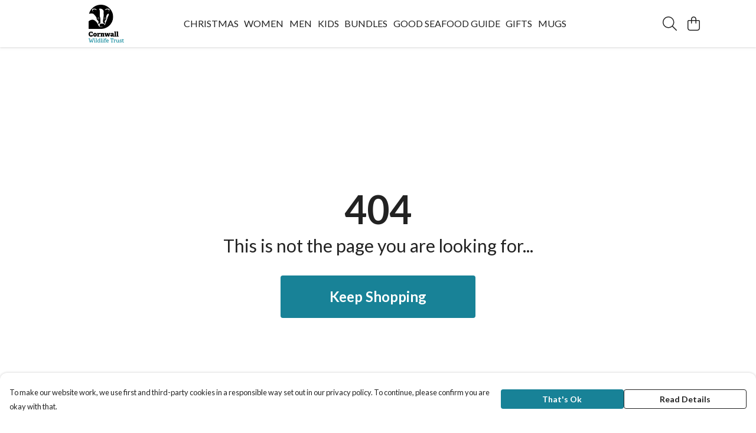

--- FILE ---
content_type: text/html
request_url: https://cornwallwildlifetruststore.com/product/let-s-create-a-wilder-future-hoodie/
body_size: 3051
content:
<!DOCTYPE html>
<html lang="en">
  <head>
    <meta charset="UTF-8">
    <meta name="viewport" content="width=device-width, initial-scale=1.0">
    <link id="apple-touch-icon" rel="apple-touch-icon" href="#">
    <script type="module" crossorigin="" src="/assets/index.a17a56ef.js"></script>
    <link rel="modulepreload" crossorigin="" href="/assets/vue.bccf2447.js">
    <link rel="modulepreload" crossorigin="" href="/assets/sentry.13e8e62e.js">
    <link rel="stylesheet" href="/assets/index.dca9b00c.css">
  <link rel="manifest" href="/manifest.webmanifest"><title>Let's Create A Wilder Future Hoodie</title><link crossorigin="" href="https://fonts.gstatic.com" rel="preconnect"><link href="https://images.teemill.com" rel="preconnect"><link as="fetch" href="https://cornwallwildlifetruststore.com/omnis/v3/frontend/54584/getStoreCoreData/json/" rel="preload"><link as="fetch" href="/omnis/v3/division/54584/products/let-s-create-a-wilder-future-hoodie/" rel="preload"><link as="fetch" href="/omnis/v3/division/54584/products/let-s-create-a-wilder-future-hoodie/stock/" rel="preload"><link fetchpriority="high" as="image" imagesizes="(max-width: 768px) 100vw, 1080px" imagesrcset="https://images.podos.io/s7izhyb81zcvnphr1dg4vbkwe8h59pqop8gie2iqidbbk1dy.jpeg.webp?w=640&h=640&v=2 640w, https://images.podos.io/s7izhyb81zcvnphr1dg4vbkwe8h59pqop8gie2iqidbbk1dy.jpeg.webp?w=1080&h=1080&v=2 1080w" href="https://images.podos.io/s7izhyb81zcvnphr1dg4vbkwe8h59pqop8gie2iqidbbk1dy.jpeg.webp?w=1080&h=1080&v=2" rel="preload"><link data-vue-meta="1" href="https://cornwallwildlifetruststore.com/product/let-s-create-a-wilder-future-hoodie/" rel="canonical"><link rel="modulepreload" crossorigin="" href="/assets/ProductPage.011ea2e7.js"><link rel="preload" as="style" href="/assets/ProductPage.d578e97d.css"><link rel="modulepreload" crossorigin="" href="/assets/index.d5faf19e.js"><link rel="modulepreload" crossorigin="" href="/assets/AddToCartPopup.33081ac7.js"><link rel="modulepreload" crossorigin="" href="/assets/faCheck.1c3629eb.js"><link rel="modulepreload" crossorigin="" href="/assets/ProductReviewPopup.vue_vue_type_script_setup_true_lang.2179c085.js"><link rel="modulepreload" crossorigin="" href="/assets/index.23ac3528.js"><link rel="modulepreload" crossorigin="" href="/assets/faImages.75767661.js"><link rel="modulepreload" crossorigin="" href="/assets/SizeChartPopup.6fa90aba.js"><link rel="preload" as="style" href="/assets/SizeChartPopup.92291e53.css"><link rel="modulepreload" crossorigin="" href="/assets/startCase.86a80649.js"><link rel="modulepreload" crossorigin="" href="/assets/faThumbsUp.22655c13.js"><link rel="modulepreload" crossorigin="" href="/assets/faTruckFast.b83a6816.js"><link rel="modulepreload" crossorigin="" href="/assets/faTruckFast.0ecd7896.js"><link rel="modulepreload" crossorigin="" href="/assets/faClock.cdaa5e19.js"><link rel="modulepreload" crossorigin="" href="/assets/faRulerHorizontal.50d6e2dc.js"><link rel="modulepreload" crossorigin="" href="/assets/faPaintbrush.523bcc6b.js"><link rel="modulepreload" crossorigin="" href="/assets/ProductStock.78d4d260.js"><link rel="preload" as="style" href="/assets/ProductStock.e62963f7.css"><link rel="modulepreload" crossorigin="" href="/assets/faInfoCircle.d40247bf.js"><link rel="modulepreload" crossorigin="" href="/assets/EcoIcons.aab27e2e.js"><link rel="modulepreload" crossorigin="" href="/assets/faSync.23ef876f.js"><link rel="modulepreload" crossorigin="" href="/assets/faComment.b621b7c5.js"><link rel="modulepreload" crossorigin="" href="/assets/faChevronUp.550d1d42.js"><link rel="modulepreload" crossorigin="" href="/assets/ProductImageCarousel.99eba20b.js"><link rel="preload" as="style" href="/assets/ProductImageCarousel.04a3cc9e.css"><link rel="modulepreload" crossorigin="" href="/assets/faMicrochipAi.c0f9eac9.js"><link rel="modulepreload" crossorigin="" href="/assets/store.cf92bc34.js"><link rel="modulepreload" crossorigin="" href="/assets/logger.bb58204e.js"><link rel="modulepreload" crossorigin="" href="/assets/productProvider.e7211b52.js"><link rel="modulepreload" crossorigin="" href="/assets/confirm-leave-mixin.9bb137c4.js"><script>window.division_key = '54584';</script><meta data-vue-meta="1" vmid="author" content="Let's Create A Wilder Future Hoodie" name="author"><meta data-vue-meta="1" vmid="url" content="https://cornwallwildlifetruststore.com/product/let-s-create-a-wilder-future-hoodie/" name="url"><meta data-vue-meta="1" vmid="description" content="Sometimes a little ‘to me, from me’ gift doesn't hurt - and this brand new Let's Create A Wilder Future Hoodie is the kind of purchase you'll thank yo..." name="description"><meta data-vue-meta="1" vmid="og:type" content="website" property="og:type"><meta data-vue-meta="1" vmid="og:url" content="https://cornwallwildlifetruststore.com/product/let-s-create-a-wilder-future-hoodie/" property="og:url"><meta data-vue-meta="1" vmid="og:title" content="Let's Create A Wilder Future Hoodie" property="og:title"><meta data-vue-meta="1" vmid="og:description" content="Sometimes a little ‘to me, from me’ gift doesn't hurt - and this brand new Let's Create A Wilder Future Hoodie is the kind of purchase you'll thank yo..." property="og:description"><meta data-vue-meta="1" vmid="og:image" content="https://images.podos.io/s7izhyb81zcvnphr1dg4vbkwe8h59pqop8gie2iqidbbk1dy.jpeg" property="og:image"><meta vmid="og:site_name" content="Cornwall Wildlife Trust" property="og:site_name"><meta data-vue-meta="1" vmid="twitter:card" content="photo" property="twitter:card"><meta data-vue-meta="1" vmid="twitter:description" content="Sometimes a little ‘to me, from me’ gift doesn't hurt - and this brand new Let's Create A Wilder Future Hoodie is the kind of purchase you'll thank yo..." property="twitter:description"><meta data-vue-meta="1" vmid="twitter:title" content="Let's Create A Wilder Future Hoodie" property="twitter:title"><meta data-vue-meta="1" vmid="twitter:image" content="https://images.podos.io/s7izhyb81zcvnphr1dg4vbkwe8h59pqop8gie2iqidbbk1dy.jpeg" property="twitter:image"><meta vmid="apple-mobile-web-app-capable" content="yes" property="apple-mobile-web-app-capable"><meta vmid="apple-mobile-web-app-status-bar-style" content="black" property="apple-mobile-web-app-status-bar-style"><meta vmid="apple-mobile-web-app-title" content="Cornwall Wildlife Trust" property="apple-mobile-web-app-title"><style>@font-face {
  font-family: "Lato Fallback: Arial";
  src: local('Arial');
  ascent-override: 101.3181%;
  descent-override: 21.865%;
  size-adjust: 97.4159%;
}
@font-face {
  font-family: "Lato Fallback: Roboto";
  src: local('Roboto');
  ascent-override: 101.4302%;
  descent-override: 21.8892%;
  size-adjust: 97.3083%;
}</style></head>

  <body>
    <div id="app"></div>
    
  <noscript><iframe src="https://www.googletagmanager.com/ns.html?id=GTM-MH6RJHM" height="0" width="0" style="display:none;visibility:hidden"></iframe></noscript><noscript>This site relies on JavaScript to do awesome things, please enable it in your browser</noscript></body>
  <script>
    (() => {
      /**
       * Disable the default browser prompt for PWA installation
       * @see https://developer.mozilla.org/en-US/docs/Web/API/BeforeInstallPromptEvent
       */
      window.addEventListener('beforeinstallprompt', event => {
        event.preventDefault();
      });

      var activeWorker = navigator.serviceWorker?.controller;
      var appVersion = window.localStorage.getItem('appVersion');
      var validVersion = 'v1';

      if (!activeWorker) {
        window.localStorage.setItem('appVersion', validVersion);

        return;
      }

      if (!appVersion || appVersion !== validVersion) {
        window.localStorage.setItem('appVersion', validVersion);

        if (navigator.serviceWorker) {
          navigator.serviceWorker
            .getRegistrations()
            .then(function (registrations) {
              var promises = [];

              registrations.forEach(registration => {
                promises.push(registration.unregister());
              });

              if (window.caches) {
                caches.keys().then(cachedFiles => {
                  cachedFiles.forEach(cache => {
                    promises.push(caches.delete(cache));
                  });
                });
              }

              Promise.all(promises).then(function () {
                console.log('Reload Window: Index');
                window.location.reload();
              });
            });
        }
      }
    })();
  </script>
</html>


--- FILE ---
content_type: text/javascript
request_url: https://cornwallwildlifetruststore.com/assets/StoreFront404Page.4885c3c1.js
body_size: 343
content:
import{n as o}from"./noIndex.1205c0f0.js";import{t,R as n,J as r}from"./vue.bccf2447.js";import{_ as a,bZ as s}from"./index.a17a56ef.js";import"./sentry.13e8e62e.js";const p={name:"FourOFour",created(){s(o)}};function c(i,l,m,_,u,f){const e=r("tml-full-page-banner");return t(),n(e,{class:"!bg-transparent",title:"404",subtitle:"This is not the page you are looking for...","action-url":"/","action-text":"Keep Shopping","hide-learn-more":"",height:"100vh"})}const x=a(p,[["render",c]]);export{x as default};
//# sourceMappingURL=StoreFront404Page.4885c3c1.js.map
